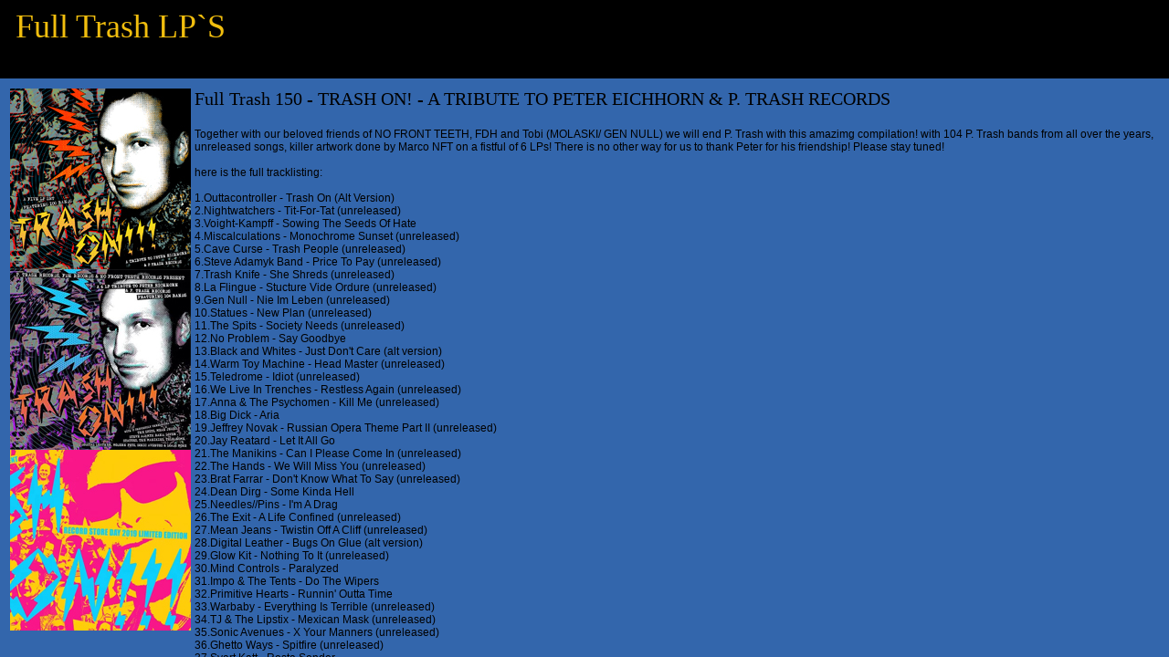

--- FILE ---
content_type: text/html
request_url: http://ptrashrecords.de/full-trash-frame-8.html
body_size: 272
content:
<html>
<head>
<title>
P. Trash Records
</title>
</head>
<p bgcolor="3366ac">


<frameset rows="12,88" frameborder="0" framespacing="0" border="0">
  <frame src="full-trash-headline.html" name="headline" scrolling="no">
  <frame src="full-trash-8.html" name="full-trash-7">
  <noframes>
    <p>Dieses Projekt verwendet Frames. Bei Ihnen werden keine Frames angezeigt.</p>
  </noframes>
</frameset>
</p>
</html>

--- FILE ---
content_type: text/html
request_url: http://ptrashrecords.de/full-trash-headline.html
body_size: 205
content:
<html><head><title>P. Trash Records</title></head><body bgcolor="000000" text="#3366ac" vlink="#f1beoe" link="#f1beoe"><a style=" font-family: comic sans ms; font-size: 36 "><font color = #f1beoe>&nbsp;Full Trash LP`S</font color = #f1beoe></a></body></html>

--- FILE ---
content_type: text/html
request_url: http://ptrashrecords.de/full-trash-8.html
body_size: 5769
content:
<html>
<head>
<title>
P. Trash Records
</title>
</head>
<body  bgcolor="#3366ac"
 vlink="#f1beoe" link="#f1beoe">
<table>




<tr>
<td valign="top" colspan="2">
<img src="grafik/ft-150-1.jpg" width="198" height="198" border="0" alt="">
<a href="mp3/         .mp3">            </a><br>
<img src="grafik/ft-150-2.jpg" width="198" height="198" border="0" alt="">
<img src="grafik/ft-150-3.jpg" alt="" border="0" width="198" height="198">




</td>
<td valign="top">
<p style=" font-family: comic sans ms; font-size: 20 ">
Full Trash 150 - TRASH ON! - A TRIBUTE TO PETER EICHHORN & P. TRASH RECORDS
<br>


<a  style=" font-family: comic sans ms; font-size: 18 ">
<font color = #f1beoe></font color = #f1beoe></a></p>
<p  style=" font-family: arial; font-size: 12 ">

Together with our beloved friends of NO FRONT TEETH, FDH and Tobi (MOLASKI/ GEN NULL) we will end P. Trash with this amazimg compilation!
with 104 P. Trash bands from all over the years, unreleased songs, killer artwork done by Marco NFT on a fistful of 6 LPs!
There is no other way for us to thank Peter for his friendship!
Please stay tuned!
<br><br>
here is the full tracklisting:
<br><br>

1.Outtacontroller - Trash On (Alt Version)         <br>
2.Nightwatchers - Tit-For-Tat (unreleased)         <br>
3.Voight-Kampff - Sowing The Seeds Of Hate         <br>
4.Miscalculations - Monochrome Sunset (unreleased) <br>
5.Cave Curse - Trash People (unreleased)           <br>
6.Steve Adamyk Band - Price To Pay (unreleased)    <br>
7.Trash Knife - She Shreds (unreleased)            <br>
8.La Flingue - Stucture Vide Ordure (unreleased)   <br>
9.Gen Null - Nie Im Leben (unreleased)             <br>
10.Statues - New Plan (unreleased)                 <br>
11.The Spits - Society Needs (unreleased)          <br>
12.No Problem - Say Goodbye                        <br>
13.Black and Whites - Just Don't Care (alt version)<br>
14.Warm Toy Machine - Head Master (unreleased)     <br>
15.Teledrome - Idiot (unreleased)                  <br>
16.We Live In Trenches - Restless Again (unreleased)        <br>
17.Anna & The Psychomen - Kill Me (unreleased)              <br>
18.Big Dick - Aria                                          <br>
19.Jeffrey Novak - Russian Opera Theme Part II (unreleased) <br>
20.Jay Reatard - Let It All Go                              <br>
21.The Manikins - Can I Please Come In (unreleased)         <br>
22.The Hands - We Will Miss You (unreleased)                <br>
23.Brat Farrar - Don't Know What To Say (unreleased)        <br>
24.Dean Dirg - Some Kinda Hell                              <br>
25.Needles//Pins - I'm A Drag                               <br>
26.The Exit - A Life Confined (unreleased)                  <br>
27.Mean Jeans - Twistin Off A Cliff (unreleased)            <br>
28.Digital Leather - Bugs On Glue (alt version)             <br>
29.Glow Kit - Nothing To It (unreleased)                    <br>
30.Mind Controls - Paralyzed                                <br>
31.Impo & The Tents - Do The Wipers                         <br>
32.Primitive Hearts - Runnin' Outta Time                    <br>
33.Warbaby - Everything Is Terrible (unreleased)            <br>
34.TJ & The Lipstix - Mexican Mask (unreleased)             <br>
35.Sonic Avenues - X Your Manners (unreleased)              <br>
36.Ghetto Ways - Spitfire (unreleased)                      <br>
37.Svart Katt - Rosta Sonder                                <br>
38.Toyotas - Outta My Head                                  <br>
39.Past - Spokoj                                            <br>
40.Black Time - Black Time Theme (unreleased)               <br>
41.Strange Attractor - Thank You For Making A Baby Jesus Head (unreleased)     <br>
42.Angry Angles - She's Dead                                                   <br>
43.Deletions - No Of You (unreleased)                                          <br>
44.Russian Roulettes - Never Had Nothing                                       <br>
45.Allvaret - Som Dimma                                                        <br>
46.The Caged Animal - I've Seen This Movie Before (unreleased)                 <br>
47.Videodrome - Black Hole (unreleased)                                        <br>
48.City Sweethearts - Sick Lullabies (unreleased)                              <br>
49.Nervous Talk - Different Person                                             <br>
50.White Wires - Let It Go                                                     <br>
51.The Dagger Eyes - Napalm Girl                                               <br>
52.The Funfuns - Heart Attack                                                  <br>
53.Hue Blanc's Joyless Ones - Combination Space Recital (unreleased)           <br>
54.Birthday Suits - Kids Fire Run Fire                                         <br>
55.Telecult - Lost Nights                               <br>
56.Zebrassiers - Sexbot                                 <br>
57.Los Raw Gospels - Stormy Weather (unreleased)        <br>
58.SGNLS - No Connection                                <br>
59.The Panic Beats - Smell Your Blood                   <br>
60.Poppets - Utmarken Revisited (unreleased)            <br>
61.Demon's Claw - Little Thing (live unreleased)        <br>
62.Uranium Comeback - Walking You Home Tonight          <br>
63.Vicious Cycle - Blur                                 <br>
64.Der Faden - Stars Maligned (unreleased)              <br>
65.The Ulcers - Surf The Swamp (unreleased)             <br>
66.Cold Callers - The Swan (unreleased)                 <br>
67.Modern Pets - Poison Mind (unreleased)               <br>
68.Grupo Sub 1 - La Casa De Los Ciegos (unrelased)      <br>
69.Dyscontrol - Calling Back (alt version)              <br>
70.Kamikaze Trio - You're Not From Around Here (unreleased)        <br>
71.Saccharine Souvenirs - Where Shadows Lurk (unreleased)          <br>
72.The Maladro!ts - Teenage Angst                                  <br>
73.Wrong Hole - Fancy Cocktails (unreleased)                       <br>
74.Lover! - Get Over You (unreleased)                              <br>
75.Sudden Walks - Don't Look At Me                                 <br>
76.Spent Flesh - Black Fur                           <br>
77.Hatepinks - Logo Heart Piece Of Shit              <br>
78.The Bad Doctors - Prism, Mirror, Lens             <br>
79.Sedatives - Cannot Calm Down                      <br>
80.The Heartattacks - My Baby's Gone (unreleased)    <br>
81.Tongan Death Grip - Out Of                        <br>
82.The Playmobils - You're Wrong (unreleased)        <br>
83.Retainers - Primitive Mind (unreleased)           <br>
84.Das Pussyhound - Destroy The Future (unreleased)  <br>
85.Drugstop - Divisive System (unreleased)           <br>
86.The Bloodtypes - Eisbar (unreleased)              <br>
87.New York Wannabes - Heading South                 <br>
88.Vanna Inget - Allvar                              <br>
89.The Fatals - Livin My Bed                         <br>
90.Digger & The Pussycats - Mystery (unreleased)     <br>
91.Doctor Scientist - Long Con (unreleased)          <br>
92.The Aggravation - Judge Me (unreleased)           <br>
93.Sista Sekunden - Fakturera Mig (unreleased)       <br>
94.Irritones - La France Du Rock'n Roll              <br>
95.Red Mass - Fuck You Fake Punks (unreleased)       <br>
96.Latex Lovers - Grandpas Undercut (unreleased)     <br>
97.M.O.T.O. - Wise Words                             <br>
98.Stalin Video - On The Prowl (unreleased)          <br>
99.Regulations - New Ways                            <br>
100.Neon Bone - It Took Some Time                    <br>
101.Nervosas - Empty Hearts                          <br>
102.Pink Wine - Don't                                <br>
103.Brutal Knights - Summertime Coffee               <br>
104.Press Gang - Shit City                           <br>
<br>
Limd. 500!<br>
<br>


</p>
</td>
</tr>



<tr>
<td valign="top" colspan="2">
<img src="grafik/ft-145.jpg" width="198" height="198" border="0" alt=""><br>
<img src="grafik/ft-145-silkscreen-b-side.jpg" width="198" height="198" border="0" alt=""><br>
<img src="grafik/ft-145-limd.jpg" width="198" height="198" border="0" alt=""><br>


</td>
<td valign="top">
<p style=" font-family: comic sans ms; font-size: 20 ">Full Trash 145 - NIGHTWATCHERS - Who's To Blame Oneside-LP (Co-release with No Glory / La Agonia de Vivir / Inhumano Discos / Endless Daze Rec.)
<br>


<a  style=" font-family: comic sans ms; font-size: 18 ">
<font color = #f1beoe></font color = #f1beoe></a></p>
<p  style=" font-family: arial; font-size: 12 ">
The record comes as a one-sided-12inch with a silkscreened B-side with bonded hands image....
The band shot a video for the song "Deposition". And they took a picture during the shooting with the guy who plays in it.
This picture find its way to the P.Trash Club sleeve version like the wink to the video....
<br><br>

Limd. 150 "Regular" 180 gram pink vinyl, regular sleeve edit. P.Trash Rec. Edit1<br>
Limd. 250 "FDH Rec." 180 gram pink vinyl, regular sleeve edit. FDH Edit1<br>
<font color = #f1beoe>
Limd. 77 "P.Trash Club" Edit. 180 gram pink vinyl<br><br>
</font color = #f1beoe><br>


</p>
</td>
</tr>




<tr>
<td valign="top" colspan="2">
<img src="grafik/ft-143.jpg" width="198" height="198" border="0" alt=""><br>
<a href="mp3/exit-mix02.mp3">exit-mix02.mp3</a><br>
<img src="grafik/ft-143-nft-handmade.jpg" width="198" height="198" border="0" alt="">
<img src="grafik/ft-143-glass-eye.jpg" width="198" height="198" border="0" alt="">
<img src="grafik/ft-143-silk.jpg" width="198" height="198" border="0" alt="">





</td>
<td valign="top">
<p style=" font-family: comic sans ms; font-size: 20 ">Full Trash 143 - EXIT - Words Of Wounds LP (Co-release with No Front
Teeth Rec.)<br>


<a  style=" font-family: comic sans ms; font-size: 18 ">
<font color = #f1beoe></font color = #f1beoe></a></p>
<p  style=" font-family: arial; font-size: 12 ">

There must be some kind of magic potion which Mr. Palumbo pours into his morning coffee, otherwise there is no reasonable
explanation how this jack-of-all-trades manages his daily workload. Besides playing in a gazillion of bands and  projects, he
also releases records for spazmos like you on No Front Teeth and Glass Eye Records and has only recently put out a new killer
LP with his main band MISCALCULATIONS.<br>
With THE EXIT, however, he once more lets out his fondness for dark and gloomy minimal Post-Punk and Dark-Wave. "Words of
wounds" is already THE EXIT'S second longplayer, following last year's "Hierarchy of Line" and the "A Pressured Temple" 7inch
shortly after. Musically, the 10 songs blend spheric synth sounds and echo vocals with slower beats and guitars, Wave,
Post-Punk and Synth-Pop, and sound a lot like later THE DAMNED, THE CURE and JOY DIVISION, all topped by the snotty and
distinctive voice of THE GAGGERS. The superb poetic words poke the wound of your fears and nightmares and make this record a
disturbing and beautiful trip into the catchy darkness.<br><br>


Limd. 50 "Regular" P.Trash Rec. Edit. black wax, fixed into standard sleeves!<br>
Limd. 100 "Regular" No Front Teeth Edit. black wax, fixed into standard sleeves!<br>
Limd. "Hand-Collaged" No Front Teeth Edit. black wax, (every one is different)!<br>
Limd. "Glass Eye" Edit. black wax!<br>
<font color = #f1beoe>
Limd. 100 "P.Trash Club" Edit. black wax! With deluxe silk-screened covers! 50 copies include the regular sleeves also, the
other 50 copies got an alternative DIN A4 insert printed to different shades of green / blue paper!<br><br>

</font color = #f1beoe>


</p>
</td>
</tr>





<tr>
<td valign="top" colspan="2">
<img src="grafik/ft-142.jpg" width="198" height="198" border="0" alt=""><br>
<a href="mp3/digitalleather04.mp3">digitalleather04.mp3</a><br>
<img src="grafik/ft-142-limd.jpg" width="198" height="198" border="0" alt=""><br>


</td>
<td valign="top">
<p style=" font-family: comic sans ms; font-size: 20 ">Full Trash 142 - DIGITAL LEATHER - Pink Thunder LP (Co-release with FDH Rec.)<br>


<a  style=" font-family: comic sans ms; font-size: 18 ">
<font color = #f1beoe></font color = #f1beoe></a></p>
<p  style=" font-family: arial; font-size: 12 ">


DIGITAL LEATHER has returned with a 10th LP of dark synthpop on "Pink Thunder". The brainchild Shawn Foree, DIGITAL LEATHER
has seen many different lineup over the years. Lastly releasing "All Faded" record with a full band back in 2015. "Pink
Thunder" is a return to the early days on Shawn being a one man band writing and recording the entire album. This 11 song
album captures the wonderful poppy (not unlike the dancefloor smashers from A FLOCK OF SEAGULLS did in the early 80's) yet
sarcastically dark art that nobody can do quite like DIGITAL LEATHER. The first pressing of this record is limited to 500
copies co-released with FDH Records in USA and will be on pink vinyl!<br><br>

Limd. 150 "Regular" 180 gram pink vinyl, regular sleeve edit. P.Trash Rec. Edit1<br>
Limd. 250 "FDH Rec." 180 gram pink vinyl, regular sleeve edit. FDH Edit1<br>
<font color = #f1beoe>
Limd. 77 "P.Trash Club" Edit. 180 gram pink vinyl<br><br>
</font color = #f1beoe><br>


</p>
</td>
</tr>


<tr>
<td valign="top" colspan="2">
<img src="grafik/ft-141.jpg" width="198" height="198" border="0" alt=""><br>
<a href="mp3/cave-curse-mix.mp3">cave-curse-mix.mp3</a><br>
<img src="grafik/ft-141-limd.jpg" width="198" height="198" border="0" alt=""><br>







</td>
<td valign="top">
<p style=" font-family: comic sans ms; font-size: 20 ">Full Trash 141 - CAVE CURSE - Future Dust LP (Co-release with FDH Rec.)<br>


<a  style=" font-family: comic sans ms; font-size: 18 ">
<font color = #f1beoe></font color = #f1beoe></a></p>
<p  style=" font-family: arial; font-size: 12 ">


New synth punk duo CAVE CURSE around BOBBY HUSSY. This is a new page for him, he is more known for his guitar/songwriting work
in the HUSSY and FIRE RETARDED. Also been in a band called TIT with SHAWN FOREE who released one 12" since forming in 2014.<br>
It's a new thing for Bobby to be known as a synth player, but trying out new shit is what makes life fun right?<br>
The band started as a solo bedroom synth pop project but has since morphed into a full on synth punk band with live drummer
Will Gunnerson from underground noise punk two-piece JABBERJOSH! "Future Dust" offers 9 songs (8 originals and a DIGITAL
LEATHER cover) of dark synthpunk. Possibly best described by Bobby as "a record for all the stoners, loners and droners of the
godforsaken world we live in". On "Future Dust", are upbeat synth smashers that could fit quite nicely on a classic synthpunk
LPs from LOST SOUNDS like "Black Wave" or "Memphis Is Dead". This debut LP is limited to 500 copies and co-released with FDH
Records in USA!<br><br>

Limd. 100 "Regular" P.Trash Rec. Edit. 210 gram black vinyl!<br>
Limd. 300 "FDH Rec." Edit. 210 gram black vinyl!<br>
<font color = #f1beoe>
Limd. 77 "P.Trash Club" Edit.  210 gram black vinyl!<br><br>
</font color = #f1beoe><br>


</p>
</td>
</tr>








</table>
</body>
</html>